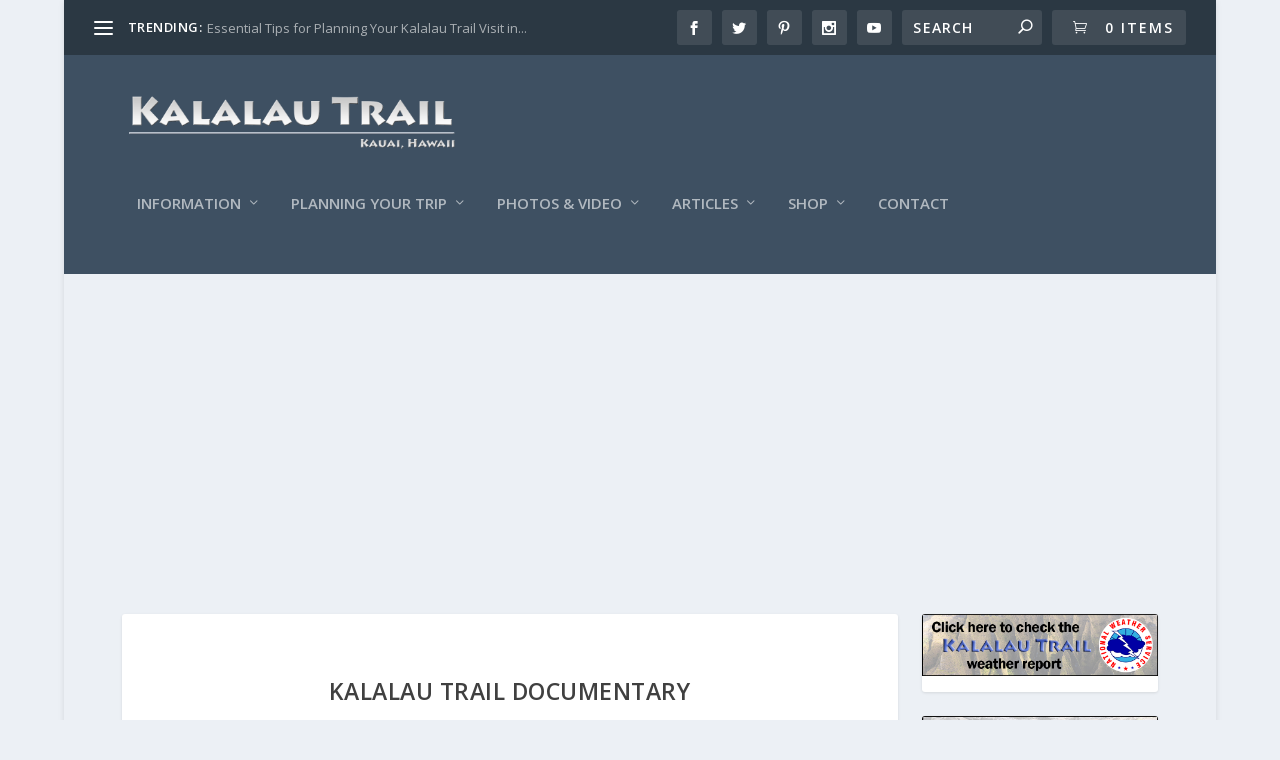

--- FILE ---
content_type: text/html; charset=utf-8
request_url: https://www.google.com/recaptcha/api2/aframe
body_size: 265
content:
<!DOCTYPE HTML><html><head><meta http-equiv="content-type" content="text/html; charset=UTF-8"></head><body><script nonce="5OibTwssvuqvUmS7FAL21g">/** Anti-fraud and anti-abuse applications only. See google.com/recaptcha */ try{var clients={'sodar':'https://pagead2.googlesyndication.com/pagead/sodar?'};window.addEventListener("message",function(a){try{if(a.source===window.parent){var b=JSON.parse(a.data);var c=clients[b['id']];if(c){var d=document.createElement('img');d.src=c+b['params']+'&rc='+(localStorage.getItem("rc::a")?sessionStorage.getItem("rc::b"):"");window.document.body.appendChild(d);sessionStorage.setItem("rc::e",parseInt(sessionStorage.getItem("rc::e")||0)+1);localStorage.setItem("rc::h",'1769699285667');}}}catch(b){}});window.parent.postMessage("_grecaptcha_ready", "*");}catch(b){}</script></body></html>